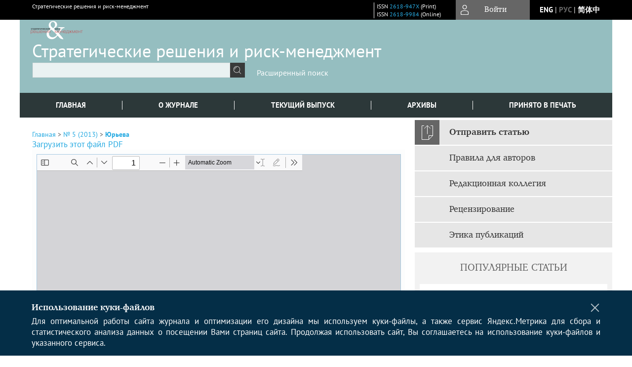

--- FILE ---
content_type: text/html; charset=utf-8
request_url: https://www.jsdrm.ru/jour/article/view/188/187
body_size: 16421
content:



        





<!DOCTYPE html PUBLIC "-//W3C//DTD XHTML 1.0 Transitional//EN"
    "http://www.w3.org/TR/xhtml1/DTD/xhtml1-transitional.dtd">
<html xmlns="http://www.w3.org/1999/xhtml" lang="ru"
     prefix="og: http://ogp.me/ns# article: http://ogp.me/ns/article# profile: http://ogp.me/ns/profile# fb: http://ogp.me/ns/fb#"    >
<head>
    <meta name="viewport" content="width=device-width, height=device-height, initial-scale=1.0, user-scalable=1, minimum-scale=1.0, maximum-scale=4.0">
    <meta http-equiv="Content-Type" content="text/html; charset=utf-8" />

    <title>КРИЗИСНЫЙ МЕНЕДЖМЕНТ И ПРОЕКТНЫЙ ПОДХОД | Юрьева | Стратегические решения и риск-менеджмент</title>
    <meta property="og:title" content="КРИЗИСНЫЙ МЕНЕДЖМЕНТ И ПРОЕКТНЫЙ ПОДХОД | Юрьева | Стратегические решения и риск-менеджмент" />
    <meta property="og:type" content="article" />
            <meta property="article:author" content="Т. В. Юрьева">
                                    <meta property="article:tag" content="кризис-менеджмент">
                    <meta property="article:tag" content="кризисный проектный менеджмент">
                    <meta property="article:tag" content="проектный менеджмент">
                <meta property="article:section" content="НАУКА">
    <meta name="description" content="КРИЗИСНЫЙ МЕНЕДЖМЕНТ И ПРОЕКТНЫЙ ПОДХОД" />
            <meta name="keywords" content="кризис-менеджмент; кризисный проектный менеджмент; проектный менеджмент" />
                <link rel="canonical" href="https://www.jsdrm.ru/jour/article/view/188/187" />
        <meta property="og:url" content="https://www.jsdrm.ru/jour/article/view/188/187">
        <meta property="article:modified_time" content="2014-11-01T17:07:56Z">
    <meta property="article:published_time" content="2014-10-25T23:32:45Z">

    <link rel="schema.DC" href="http://purl.org/dc/elements/1.1/" />

    <meta name="DC.Contributor.Sponsor" xml:lang="en" content=""/>
    <meta name="DC.Contributor.Sponsor" xml:lang="ru" content=""/>
    <meta name="DC.Creator.PersonalName" content="Юрьева Т.В."/>
    <meta name="DC.Date.created" scheme="ISO8601" content="2014-11-01"/>
    <meta name="DC.Date.dateSubmitted" scheme="ISO8601" content="2014-11-01"/>
    <meta name="DC.Date.issued" scheme="ISO8601" content="2014-10-25"/>
    <meta name="DC.Date.modified" scheme="ISO8601" content="2014-11-01"/>
    <meta name="DC.Description" xml:lang="en" content="The development of the new economy in terms of strategic changes may be accompanied by the appearance the unstable and crisis situations. These can be effectively controlled through the use of crisis management mechanism and project management methods. This approach allows developing and implementing of anti-crisis strategy, to obtain the necessary economic results in conditions of limited parameters (resources, time, etc.)."/>
    <meta name="DC.Description" xml:lang="ru" content=" Развитие новой экономики, происходящее в условиях стратегических изменений, может сопровождаться возникновением нестабильных или кризисных ситуаций. Для их решения рекомендуется использовать механизм кризис-менеджмента и методы проектного менеджмента, позволяющие разработать и успешно реализовать антикризисную стратегию, получить необходимые экономические результаты в условиях имеющихся ограничений (ресурсы, время и т. д.). "/>
    <meta name="DC.Format" scheme="IMT" content="application/pdf"/>
    <meta name="DC.Identifier" content="188"/>
    <meta name="DC.Identifier.pageNumber" content="74-78"/>
                        <meta name="DC.Identifier.URI" content="https://www.jsdrm.ru/jour/article/view/188"/>
    <meta name="DC.Language" scheme="ISO639-1" content="ru"/>
    <meta name="DC.Rights" content="  Авторы, публикующие в данном журнале, соглашаются со следующим:     Авторы сохраняют за собой авторские права на работу и предоставляют журналу право первой публикации работы на условиях лицензии   Creative Commons Attribution License  , которая позволяет другим распространять данную работу с обязательным сохранением ссылок на авторов оригинальной работы и оригинальную публикацию в этом журнале.    Авторы сохраняют право заключать отдельные контрактные договорённости, касающиеся не-эксклюзивного распространения версии работы в опубликованном здесь виде (например, размещение ее в институтском хранилище, публикацию в книге), со ссылкой на ее оригинальную публикацию в этом журнале.    Авторы имеют право размещать их работу в сети Интернет (например в институтском хранилище или персональном сайте) до и во время процесса рассмотрения ее данным журналом, так как это может привести к продуктивному обсуждению и большему количеству ссылок на данную работу (См.   The Effect of Open Access  ).   "/>
    <meta name="DC.Source" content="Стратегические решения и риск-менеджмент"/>
    <meta name="DC.Source.ISSN" content="2618-9984"/>
    <meta name="DC.Source.Issue" content="5"/>    <meta name="DC.Source.URI" content="https://www.jsdrm.ru/jour"/>
    <meta name="DC.Source.Volume" content="0"/>                        <meta name="DC.Subject" xml:lang="en" content="сrisis management"/>
                                <meta name="DC.Subject" xml:lang="en" content="crisis project management"/>
                                <meta name="DC.Subject" xml:lang="en" content="project management"/>
                                    <meta name="DC.Subject" xml:lang="ru" content="кризис-менеджмент"/>
                                <meta name="DC.Subject" xml:lang="ru" content="кризисный проектный менеджмент"/>
                                <meta name="DC.Subject" xml:lang="ru" content="проектный менеджмент"/>
                <meta name="DC.Title" content="КРИЗИСНЫЙ МЕНЕДЖМЕНТ И ПРОЕКТНЫЙ ПОДХОД"/>
            <meta name="DC.Title.Alternative" xml:lang="en" content="CRISIS MANAGEMENT AND PROJECT APPROACH"/>
            <meta name="DC.Type" content="Text.Serial.Journal"/>
    <meta name="DC.Type.articleType" content="НАУКА"/>
        <meta name="gs_meta_revision" content="1.1" />
    <meta name="citation_journal_title" content="Стратегические решения и риск-менеджмент"/>
    <meta name="citation_issn" content="2618-9984"/>
        <meta name="citation_author" content="Т. В. Юрьева"/>
        <meta name="citation_author_institution" content="ФГБОУ ВПО «Российская академия народного хозяйства и государственной службы при Президенте Российской Федерации»"/>
<meta name="citation_title" content="КРИЗИСНЫЙ МЕНЕДЖМЕНТ И ПРОЕКТНЫЙ ПОДХОД"/>

    <meta name="citation_date" content="2014/11/01"/>

    <meta name="citation_volume" content="0"/>
    <meta name="citation_issue" content="5"/>

    <meta name="citation_firstpage" content="74-78"/>
                        <meta name="citation_abstract_html_url" content="https://www.jsdrm.ru/jour/article/view/188"/>
    <meta name="citation_language" content="ru"/>
                        <meta name="citation_keywords" xml:lang="en" content="сrisis management"/>
                                <meta name="citation_keywords" xml:lang="en" content="crisis project management"/>
                                <meta name="citation_keywords" xml:lang="en" content="project management"/>
                                    <meta name="citation_keywords" xml:lang="ru" content="кризис-менеджмент"/>
                                <meta name="citation_keywords" xml:lang="ru" content="кризисный проектный менеджмент"/>
                                <meta name="citation_keywords" xml:lang="ru" content="проектный менеджмент"/>
                                    <meta name="citation_pdf_url" content="https://www.jsdrm.ru/jour/article/download/188/187"/>
                


    <meta http-equiv="X-UA-Compatible" content="IE=edge" />
                                <meta property="og:image" content="https://www.jsdrm.ru/public/journals/1/homeHeaderTitleImage_ru_RU.jpg"/>
                <meta name="yandex-verification" content="91fe82e6ffc22712" />
        <link rel="stylesheet" href="https://www.jsdrm.ru/lib/pkp/styles/pkp.css" type="text/css" />
    <link rel="stylesheet" href="https://www.jsdrm.ru/lib/pkp/styles/common.css" type="text/css" />
    <link rel="stylesheet" href="https://www.jsdrm.ru/assets/css/common.css" type="text/css" />
    <link rel="stylesheet" href="https://www.jsdrm.ru/assets/css/compiled.css" type="text/css" />
    <link rel="stylesheet" href="https://www.jsdrm.ru/assets/css/slick.css" type="text/css" />
    <link rel="stylesheet" href="https://www.jsdrm.ru/assets/css/slick-theme.css" type="text/css" />
    <link rel="stylesheet" href="https://www.jsdrm.ru/assets/css/select2.min.css" type="text/css" />
    <link rel="stylesheet" href="https://www.jsdrm.ru/assets/css/overall.css?v=20260115153526" type="text/css" />
    <link rel="stylesheet" href="https://www.jsdrm.ru/assets/css/template.css?v=20260115153526" type="text/css" />
    <link rel="stylesheet" href="https://www.jsdrm.ru/styles/branding.css" type="text/css" />

    <!-- Base Jquery -->
    <script type="text/javascript" src="https://www.jsdrm.ru/assets/js/jquery_legacy/jquery.min.js"></script>
    <script type="text/javascript" src="https://www.jsdrm.ru/assets/js/jquery_legacy/jquery-ui.min.js"></script>
    
    
    <!-- Default global locale keys for JavaScript -->
    
<script type="text/javascript">
    jQuery.pkp = jQuery.pkp || { };
    jQuery.pkp.locale = { };
            
                jQuery.pkp.locale.form_dataHasChanged = 'Данные этой формы были изменены. Все равно продолжить?';
    </script>
    <!-- Compiled scripts -->
            <script type="text/javascript" src="https://www.jsdrm.ru/assets/js/pkp.min.js?v=20260115153526"></script>
    
    <!-- Add javascript required for font sizer -->
    <script type="text/javascript">
        <!--
        $(function(){
            fontSize("#sizer", "body", 9, 16, 32, ""); // Initialize the font sizer
        });
        // -->
    </script>

    <!-- Form validation -->
    <script src="https://www.google.com/recaptcha/api.js" async defer></script>
    <script type="text/javascript" src="https://www.jsdrm.ru/lib/pkp/js/lib/jquery/plugins/validate/jquery.validate.js"></script>

    <script type="text/javascript" src="https://www.jsdrm.ru/resources/string_functions.js"></script>
    <script type="text/javascript">
        <!--
        // initialise plugins
        
        $(function(){
            jqueryValidatorI18n("https://www.jsdrm.ru", "ru_RU"); // include the appropriate validation localization
            
            $(".tagit").click(function() {
                $(this).find('input').focus();
            });
        });
        // -->
        
    </script>

        
	<link rel="alternate" type="application/atom+xml" title="Стратегические решения и риск-менеджмент (atom+xml)" href="https://www.jsdrm.ru/jour/gateway/plugin/WebFeedGatewayPlugin/atom" />
	<link rel="alternate" type="application/rdf+xml" title="Стратегические решения и риск-менеджмент (rdf+xml)" href="https://www.jsdrm.ru/jour/gateway/plugin/WebFeedGatewayPlugin/rss" />
	<link rel="alternate" type="application/rss+xml" title="Стратегические решения и риск-менеджмент (rss+xml)" href="https://www.jsdrm.ru/jour/gateway/plugin/WebFeedGatewayPlugin/rss2" />

            <script language="javascript" type="text/javascript" src="https://www.jsdrm.ru/plugins/generic/tinymce/tinymce/tinymce.min.js"></script>
            <script language="javascript" type="text/javascript">
                tinyMCE.init({
                    entity_encoding : "raw",
                    contextmenu: false,
                    menubar: "edit insert view format table tools",
                    plugins : "paste,fullscreen,lists,link,help,code,table,code,autolink,advlist,charmap,hr,searchreplace,wordcount,visualblocks,visualchars,textcolor,nonbreaking",
                    paste_data_images : false,
                    mode : "exact",
                    language : "ru",
                    elements : "email_body",
                    relative_urls : false,
                    remove_script_host : false,
                    indent: false,
                    browser_spellcheck: true,
                    paste_auto_cleanup_on_paste : true,
                    apply_source_formatting : false,
                    forced_root_block : "p",
                    theme : "silver",
                    branding: false,
                    statusbar: true,
                    toolbar: "bold italic underline bullist numlist subscript superscript nonbreaking| link unlink code fullscreen image| alignleft aligncenter alignright alignjustify",
                    theme_advanced_buttons1 : "cut,copy,paste,|,bold,italic,underline,bullist,numlist,sub,sup,|,link,unlink,help,code,fullscreen,image",
                    theme_advanced_buttons2 : "",
                    theme_advanced_buttons3 : ""
                });
            </script>
            
    <script type="text/javascript" src="https://www.jsdrm.ru/assets/js/relatedItems.js"></script>
    <script type="text/javascript" src="https://www.jsdrm.ru/assets/js/inlinePdf.js"></script>
    <script type="text/javascript" src="https://www.jsdrm.ru/assets/js/pdfobject.js"></script>


<!-- Standard Favicon -->
<link rel="icon" type="image/x-icon" href="/favicon.ico" />
 
<!-- For Opera Coast: -->
<link rel="icon" sizes="228x228" href="/favicon-coast.png" />
 
<!-- For Chrome for Android: -->
<link rel="icon" sizes="192x192" href="/touch-icon-192x192.png">
 
<!-- For Windows 8: -->
<meta name="msapplication-TileColor" content="#ef0303" />
<meta name="msapplication-TileImage" content="/mstile-144x144.png" />
<meta name="msapplication-config" content="/browserconfig.xml" />
 
<!-- For iPhone 6 Plus with @3× display: -->
<link rel="apple-touch-icon" sizes="180x180" href="/apple-touch-icon-180x180.png">
<link rel="apple-touch-icon-precomposed" sizes="180x180" href="/apple-touch-icon-180x180-precomposed.png">
 
<!-- For iPad with @2× display running iOS ≥ 7: -->
<link rel="apple-touch-icon" sizes="152x152" href="/apple-touch-icon-152x152.png">
<link rel="apple-touch-icon-precomposed" sizes="152x152" href="/apple-touch-icon-152x152-precomposed.png">
 
<!-- For iPad with @2× display running iOS ≤ 6: -->
<link rel="apple-touch-icon" sizes="144x144" href="/apple-touch-icon-144x144.png">
<link rel="apple-touch-icon-precomposed" sizes="144x144" href="/apple-touch-icon-144x144-precomposed.png">
 
<!-- For iPhone with @2× display running iOS ≥ 7: -->
<link rel="apple-touch-icon" sizes="120x120" href="/apple-touch-icon-120x120.png">
<link rel="apple-touch-icon-precomposed" sizes="120x120" href="/apple-touch-icon-120x120-precomposed.png">
 
<!-- For iPhone with @2× display running iOS ≤ 6: -->
<link rel="apple-touch-icon" sizes="114x114" href="/apple-touch-icon-114x114.png">
<link rel="apple-touch-icon-precomposed" sizes="114x114" href="/apple-touch-icon-114x114-precomposed.png">
 
<!-- For the iPad mini and the first- and second-generation iPad (@1× display) on iOS ≥ 7: -->
<link rel="apple-touch-icon" sizes="76x76" href="/apple-touch-icon-76x76.png">
<link rel="apple-touch-icon-precomposed" sizes="76x76" href="/apple-touch-icon-76x76-precomposed.png">
 
<!-- For the iPad mini and the first- and second-generation iPad (@1× display) on iOS ≤ 6: -->
<link rel="apple-touch-icon" sizes="72x72" href="/apple-touch-icon-72x72.png">
<link rel="apple-touch-icon-precomposed" sizes="72x72" href="/apple-touch-icon-72x72-precomposed.png">
 
<!-- For non-Retina iPhone, iPod Touch, and Android 2.1+ devices: -->
<link rel="apple-touch-icon" href="/apple-touch-icon.png"><!-- 57×57px -->
<link rel="apple-touch-icon-precomposed" href="/apple-touch-icon-precomposed.png"><!-- 57×57px -->
 
<!-- favicon png -->
<link rel="icon" type="image/png" href="/favicon-16x16.png" sizes="16x16">
<link rel="icon" type="image/png" href="/favicon-32x32.png" sizes="32x32">
<link rel="icon" type="image/png" href="/favicon-48x48.png" sizes="48x48">
<link rel="icon" type="image/png" href="/favicon-64x64.png" sizes="64x64">
<link rel="icon" type="image/png" href="/favicon-96x96.png" sizes="96x96">
<link rel="icon" type="image/png" href="/favicon-128x128.png" sizes="128x128">
<link rel="icon" type="image/png" href="/favicon-160x160.png" sizes="160x160">
<link rel="icon" type="image/png" href="/favicon-192x192.png" sizes="192x192">
<link rel="icon" type="image/png" href="/favicon-256x256.png" sizes="256x256">
    <link rel="alternate" hreflang="en" href="https://www.jsdrm.ru/jour/article/view/188/187?locale=en_US"/>
    <link rel="alternate" hreflang="ru" href="https://www.jsdrm.ru/jour/article/view/188/187?locale=ru_RU"/>
    <link rel="alternate" hreflang="zh" href="https://www.jsdrm.ru/jour/article/view/188/187?locale=zh_CN"/>
<link rel="alternate" hreflang="x-default" href="https://www.jsdrm.ru/jour/article/view/188/187"/>
</head>
<body>
<div id="container">
    
    <nav class="navbar">
        <div class="container">
            <div class="wrapper">

                <div class="title">
                                            Стратегические решения и риск-менеджмент<br/>
                        
                                    </div>

                                                                                                        
                <div class="issn">
                    <span id="issnp" data-id="2618-947X">ISSN <a href="https://portal.issn.org/resource/ISSN/2618-947X" target="_blank">2618-947X</a> (Print)</span><br/>                    <span id="issne" data-id="2618-9984">ISSN <a href="https://portal.issn.org/resource/ISSN/2618-9984" target="_blank">2618-9984</a> (Online)</span><br/>                                    </div>

                <a href="#" class="userBlock" onclick="$('#fullback').css('display', 'flex'); $('#sidebar-username').focus(); return false;">
                                            <span>Войти</span>
                                    </a>

                                    <div class="language">
                                                                                                             <a href='#'   class="toggler" data="https://www.jsdrm.ru/jour/user/setLocale/en_US?source=%2Fjour%2Farticle%2Fview%2F188%2F187" class="en" >eng</a>
                            |                                                                                                             <a href='#'  onclick="return false;" class="ru current" >рус</a>
                            |                                                                                                             <a href='#'   class="toggler" data="https://www.jsdrm.ru/jour/user/setLocale/zh_CN?source=%2Fjour%2Farticle%2Fview%2F188%2F187" class="zh" >简体中</a>
                                                                            <script>
                        $(document).ready(function(){
                            $(".language a.toggler").click(function(){
                                var url = $(this).attr('data');
                                var hash = encodeURI(window.location.hash);
                                location.href=(url+hash);
                                return false;
                            });
                        });
                        
                        </script>
                        <input id="currentLocale" value="ru_RU" type="hidden">
                    </div>
                    
            </div>
        </div>
            </nav>

    <div class="fullback" id="image-back">
        <div class="image-wrapper">
            <img src="" alt="Preview" class="preview"/>
            <a class="close-cross" href="#" onclick="$('#image-back').hide(); return false;"></a>
        </div>
    </div>

    <div class="fullback" id="fullback">
        <div class="modal userLogin">
        <a class="close-cross" href="#" onclick="$('#fullback').hide(); return false;"></a>
                    <h3 class="blockTitle">Войти</h3>
                                            <form method="post" action="https://www.jsdrm.ru/jour/login/signIn">
                    <table>
                        <tr>
                            <td class="label"><label for="sidebar-username">Логин</label></td>
                            <td><input type="text" id="sidebar-username" name="username" value="" size="12" maxlength="32" class="textField" /></td>
                        </tr>
                        <tr>
                            <td class="label"><label for="sidebar-password">Пароль</label></td>
                            <td><input type="password" id="sidebar-password" name="password" value="" size="12" maxlength="32" class="textField" autocomplete="on"/></td>
                        </tr>
                        <tr>
                            <td class="label"></td>
                            <td><input type="checkbox" id="remember" name="remember" value="1" /> <label class="sans" for="remember">Запомнить меня</label></td>
                        </tr>
                        
                        
                        <tr>
                            <td colspan="2">
                                <div class="links">
                                    <a href="https://www.jsdrm.ru/jour/user/register">Регистрация нового пользователя</a>
                                    <a href="https://www.jsdrm.ru/jour/login/lostPassword">Забыли Ваш пароль?</a>
                                </div>
                            </td>
                        <tr>
                            <td></td>
                            <td><input type="submit" value="Вход" class="button" /></td>
                        </tr>
                    </table>
                </form>
                            </div>
    </div>
    <div class="head">
        <div class="container hero">
                                                    <div class="logo">
                    <div class="container">
                        <img src="https://www.jsdrm.ru/public/journals/1/homeHeaderLogoImage_ru_RU.png" usemap="#logobar"/>
                    </div>
                </div>
                                    <div class="wrapper logoed">
                <a href="/" class="headerLink"><h2 class="jtitle">
                                            Стратегические решения и риск-менеджмент
                                    </h2></a>
                <form id="simpleSearchForm" class="headSearch" method="get" action="https://www.jsdrm.ru/jour/search/search">
                <table id="simpleSearchInput"><tr><td>
                                                                 <script type="text/javascript">
			
				$(function() {
		$('#simpleQueryAutocomplete').pkpHandler(
			'$.pkp.plugins.generic.lucene.LuceneAutocompleteHandler',
			{
				sourceUrl: "https://www.jsdrm.ru/jour/lucene/queryAutocomplete",
				searchForm: "simpleSearchForm"
			});
	});
</script>
<span id="simpleQueryAutocomplete">
	<input type="text" id="simpleQuery_input" name="simpleQuery" size="15" maxlength="255" value="" class="textField" />
	<input type="hidden" id="simpleQuery" name="simpleQuery_hidden" value="" />
	<script type="text/javascript">
				$('#simpleQuery_input').attr('name', 'simpleQuery_input');
		$('#simpleQuery').attr('name', 'simpleQuery');
	</script>
</span>
                                        <input type="hidden" name="searchField" value="query"/>
                    <input type="submit" value="" class="button" />
                </td></tr></table>
                </form>
                <div class="clear"></div>
                <a class="search" href="https://www.jsdrm.ru/jour/search/search">Расширенный поиск</a>
            </div>
                    </div>
    </div>

    <div class="mainMenu" id="navbarWrapper">
        <div class="mobile-view container">
            <ul><li><a href="https://www.jsdrm.ru/jour/index"><img src="/assets/img/home.svg" alt="Главная"></a></li>
                <li><a href="#" onclick="$('#mobile-menu, .journalInfo').toggle(); return false;"><img src="/assets/img/sandwich.svg" alt="Быстрая навигация"></a></li>
                <li id="archives"><a href="https://www.jsdrm.ru/jour/issue/archive">Архивы</a></li>
            </ul>
        </div>
        <div class="container" id="float-menu">
            <div id="mobile-menu">
                <div id="navbar">
    <ul class="menu">
        <li id="home"><a href="/">Главная</a></li>
        <li id="about"><a href="https://www.jsdrm.ru/jour/about">О журнале</a></li>

                        
                    <li id="current"><a href="https://www.jsdrm.ru/jour/issue/current">Текущий выпуск</a></li>
            <li id="archives"><a href="https://www.jsdrm.ru/jour/issue/archive">Архивы</a></li>
        
                
        

                                    <li class="navItem" id="navItem-0"><a href="https://www.jsdrm.ru/jour/issue/view/60">Принято в печать</a></li>
                        </ul>
</div>
                
<div class="menu" id="sidebarMenu">
  <ul>
    <li id="sidebar_submit"><a class="submitArticle" href="https://www.jsdrm.ru/jour/author/submit/1">Отправить статью</a></li>    <li id="sidebar_author"><a href="https://www.jsdrm.ru/jour/about/submissions#authorGuidelines">Правила для авторов</a></li>
    <li id="sidebar_editorialc"><a href="https://www.jsdrm.ru/jour/pages/view/EditorialC">Редакционная коллегия</a></li>
    <li id="sidebar_editorials" style="display:none"><a href="https://www.jsdrm.ru/jour/pages/view/EditorialS">Редакционный совет</a></li>
    <li id="sidebar_policy"><a href="https://www.jsdrm.ru/jour/about/editorialPolicies#custom-0">Рецензирование</a></li>
    <li id="sidebar_ethics"><a href="https://www.jsdrm.ru/jour/about/editorialPolicies#custom-1">Этика публикаций</a></li>
  </ul>
</div>
            </div>
        </div>
    </div>


    <div id="body" class="body">
        <div class="container flex">
            <div id="main" class="main">

            

                                                <div id="breadcrumb">
                        <a href="https://www.jsdrm.ru/jour/index" target="_parent">Главная</a> &gt;
                        <a href="https://www.jsdrm.ru/jour/issue/view/6" target="_parent">№ 5 (2013)</a> &gt;                        <a href="https://www.jsdrm.ru/jour/article/view/188/187" class="current" target="_parent">Юрьева</a>
                    </div>
                
            
                        
            <div id="content">
        
    
    

    


            
<div id="pdfDownloadLinkContainer">
    <a class="action pdf" id="pdfDownloadLink" target="_parent" href="https://www.jsdrm.ru/jour/article/download/188/187">Загрузить этот файл PDF</a>
</div>




<div style="clear: both;"></div>
<div id="viewer-wrapper" class="ui-widget-content" style="height:600px;padding:0.5em">
<a class="action ru_RU" style="position:fixed;bottom:3px;right:1%;z-index:9999999;display:none;" href="#" id="nofullscreen">Выйти из полноэкранного режима</a>

<script type="text/javascript">
var isOpera = !!window.opera || navigator.userAgent.indexOf(' OPR/') >= 0;
</script>

<iframe id="viewer" class="ui-widget-content" frameborder="no" src="/assets/js/viewer/web/viewer.html?file=https://www.jsdrm.ru/jour/article/viewFile/188/187" width="100%" height="100%" allowfullscreen webkitallowfullscreen></iframe>
</div>
<a class="action ru_RU" style="float:right;" href="#" id="fullscreen">Полноэкранный режим</a>
<script type="text/javascript">    


       $(function() {
        $( "#viewer-wrapper" ).resizable({
          });
        });

        $('#fullscreen').click(function(){
          $('#viewer-wrapper').css('position','fixed');
          $('#viewer-wrapper').css('width','100%')
          $('#viewer-wrapper').css('height','100%');
          $('#viewer-wrapper').css('top','0');
          $('#viewer-wrapper').css('left','0');
          $('#viewer-wrapper').css('z-index','999999');
          $('#viewer-wrapper').css('padding','0 1% 0 1%');
           $('#viewer-wrapper').css('background','rgba(66,66,66,0.8)');

          $('body').css('overflow','hidden');

          $('#nofullscreen').show();
          return false;
        });

        $('#nofullscreen').click(function(){
          $('#viewer-wrapper').attr('style','');
          $('#nofullscreen').hide();
          $('body').css('overflow','auto');
          return false;
        });

        $(document).keyup(function(e) {
           if (e.keyCode == 27) {
             $('#viewer-wrapper').attr('style','');
             $('#nofullscreen').hide();
             $('body').css('overflow','auto');
             return false;
           }
        });

</script>
<div style="clear: both;"></div>    
    
<div class="reference">

      <h4 class="tocSectionTitle">Для цитирования:</h4><hr/>
            
        
    <p id="citRus">
                                        Юрьева&nbsp;Т.В.
                                                  КРИЗИСНЫЙ МЕНЕДЖМЕНТ И ПРОЕКТНЫЙ ПОДХОД.    <i>Стратегические решения и риск-менеджмент</i>.        2013;(5):74-78.                                                  <a href="https://doi.org/10.17747/2078-8886-2013-5-74-78" target="_blank">https://doi.org/10.17747/2078-8886-2013-5-74-78</a>                          
    </p>

  
      <h4 class="tocSectionTitle">For citation:</h4><hr/>
    <p id="citEng">                  Yurieva&nbsp;Т.V.
                                  CRISIS MANAGEMENT AND PROJECT APPROACH.    <i>Strategic decisions and risk management</i>.        2013;(5):74-78.    
                                                                                (In Russ.)
                                
                                      <a href="https://doi.org/10.17747/2078-8886-2013-5-74-78" target="_blank">https://doi.org/10.17747/2078-8886-2013-5-74-78</a>                  
  </p>
  
</div> 
<div class="fullback" id="qr-back" >
  <div class="image-wrapper">
    <div id="qrcode"></div>
    <a class="close-cross" href="#" onclick="$('#qr-back').hide(); return false;"></a>
  </div>
</div>


<script type="text/javascript">

function switchTab(tab){
    $("#tabs li a").each(function(){
      if (tab==$(this).attr("atitle")){
        jQuery("#tab-holder .tab-wrap").hide();
        jQuery("#tabs li").attr("id","");
        jQuery("#tabs a[atitle='"+tab+"']").parent().attr("id","current");
        jQuery('#' + tab).fadeIn();
      }
    })
    
}

jQuery(document).ready(function(){

  jQuery("#tab-holder .tab-wrap").hide(); // Скрываем содержание
  jQuery("#tabs li:first").attr("id","current"); // Активируем первую закладку
  jQuery("#tab-holder div:first").fadeIn(); // Выводим содержание
    
  jQuery('#tabs a').click(function(e) {
    e.preventDefault();
    switchTab(jQuery(this).attr('atitle'));
  });
  if($("#articleCitations div p").length>0){
    parseCitaions('#articleCitations div p');
  }
  if ($('.fullHTML').length>0){
    HTMLhiglight=Autolinker.link( $('.fullHTML').html(), 
    {
        'stripPrefix':false, 'phone': false,
        replaceFn: function( autolinker, match ){
          if (match && match.getMatchedText().length<5) return false;
          return;
        }
    });
    $('.fullHTML').html(HTMLhiglight);
  }

  if(window.location.hash){
      var hash = window.location.hash;
      if($(hash).length){
          switchTab(hash.substring(1));
          window.scrollTo(0, 0);
          setTimeout(function() {
              $(window).scrollTop($(hash).offset().top);
          }, 1);
          return false;
      }
  }
});

        </script>

  <div class="views">
    
                                  Просмотров PDF (Rus): 2372<br/>
                    </div>
  <br/><a target="_blank" href="https://www.jsdrm.ru/jour/article/jats/188">JATS XML</a>






<script type="text/javascript">


function createCitedBy(){
  var url = "https://www.jsdrm.ru/jour/article/citedBy/188";
  $.get(url, function(data){
      if (!data || !data.length) return;
      var html = '<div class="citedby">';
      html+= '<h2>Cited By</h2>';
      for (var i=0; i<data.length; i+=1){
          html+= '<div class="cite">';
          html+= '<p><span class="value title"><a target="_blank" rel="nofollow" href="'+data[i]["link"]+'"">'+data[i]["title"]+'</a></span></p>';
          html+= '<p><span class="value authors">'+data[i]["authors"]+'</span></p>';
          html+= '<span class="value journal">';
          if (data[i]["journal"]) html += data[i]["journal"]+', ';
          if (data[i]["year"]) html += data[i]["year"]+'; ';
          if (data[i]["volume"]) html += data[i]["volume"];
          if (data[i]["issue"]) html += '('+data[i]["issue"]+')';
          if (data[i]["first_page"]) html += ":"+data[i]["first_page"];
          html+= "</span></p>";
          html+= '<p><span class="value doi">DOI: <a target="_blank" rel="nofollow" href="'+data[i]["link"]+'"">'+data[i]["doi"]+'</a></span></p>';
          html+= '</div>';

          
      }
      html += '</div>';
      $("#tab6").html(html);
      $("#tab-button6 a").text("Cited By ("+data.length+")");
      $("#tab-button6").show();
  });
}

function createScopusCitations(){
  var url = "https://www.jsdrm.ru/jour/article/scopusCitations/188";
  $.get(url, function(data){
    if (!data || !data.length) return;
    var html = '<div class="citedby">';
    html+= '<h2>Scopus Cited</h2>';
    for (var i=0; i<data.length; i+=1){
        html+= '<div class="cite">';
        html+= '<p><span class="value title"><a target="_blank" rel="nofollow" href="'+data[i]["link"]+'"">'+data[i]["title"]+'</a></span></p>';
        html+= '<p><span class="value authors">'+data[i]["authors"]+'</span></p>';
        html+= '<span class="value journal">';
        if (data[i]["journal"]) html += data[i]["journal"]+', ';
        if (data[i]["year"]) html += data[i]["year"]+'; ';
        if (data[i]["issue"]) html += data[i]["issue"];
        if (data[i]["volume"]) html += data[i]["volume"];
        if (data[i]["first_page"]) html += ":"+data[i]["first_page"];
        html+= ";</span></p>";
        html+= '<p><span class="value doi">DOI: <a target="_blank" rel="nofollow" href="'+data[i]["link"]+'"">'+data[i]["doi"]+'</a></span></p>';
        html+= '</div>';

        
    }
    html += '</div>';
    $("#tab8").html(html);
    $("#tab-button8 a").text("Scopus Cited ("+data.length+")");
    $("#tab-button8").show();
  });
}

function createMetricChart(){
  var url = "https://www.jsdrm.ru/jour/article/metrics/188";
  
  
  $.get(url, function(data){
    console.log(1);
    var ctx = document.getElementById('metricChart');
    console.log(2);
    if (!data || !data['months'].length) return;
    var chart_data = {
      labels: data['months'],
      datasets: [{
        label: 'Статистика',
        data: data['counts'],
        fill: false,
        borderColor: '#ffb400',
        tension: 0.1
      }]
    };
    
    new Chart(ctx, {
      type: "line",
      data: chart_data
    });
  });
}


$(document).ready(function(){
  var doi = $("meta[name='DC.Identifier.DOI']").attr("content");
  if (!doi || doi=="undefined") {$("a.block-link").remove()}
  if ($(".fullHTML").length) createCitationLinks();
  createCitedBy();
  createScopusCitations();
  /*createMetricChart();*/
  $('#qrcode-thumb').qrcode({width:25, height:25, text:window.location.href} );
  $('#qrcode').qrcode({width:150, height:150, background: "#f2f2f2", text:window.location.href} );
});

</script>

<script src="/assets/js/author_highlight.js?v=24424"></script>
<script src="/assets/js/translit.js"></script>
<script src="/assets/js/qrcode.js"></script>
<script src="/assets/js/jquery.qrcode.js"></script>





    <br /><br />
    <div id="pageFooter6">ISSN 2618-947X (Print)<br/>ISSN 2618-9984 (Online)<br/></div>
<!-- Google tag (gtag.js) -->
<script async src="https://www.googletagmanager.com/gtag/js?id=UA-27010615-6"></script>
<script>

  window.dataLayer = window.dataLayer || [];
  function gtag(){dataLayer.push(arguments);}
  gtag('js', new Date());

  gtag('config', 'UA-27010615-6');

</script>

<!-- /Google Analytics -->

<!-- Yandex.Metrika counter -->
<script type="text/javascript">

(function(m,e,t,r,i,k,a){m[i]=m[i]||function(){(m[i].a=m[i].a||[]).push(arguments)};
    m[i].l=1*new Date();
    for (var j = 0; j < document.scripts.length; j++) {if (document.scripts[j].src === r) { return; }}
    k=e.createElement(t),a=e.getElementsByTagName(t)[0],k.async=1,k.src=r,a.parentNode.insertBefore(k,a)})
    (window, document, "script", "https://mc.yandex.ru/metrika/tag.js", "ym");
try {


ym(53925844, "init", {clickmap:true,trackLinks:true,accurateTrackBounce:true,webvisor:true});


ym(28190766, "init", {clickmap:true,trackLinks:true,accurateTrackBounce:true,webvisor:true});
ym(42558364, "init", {enableAll: true});
} catch(e) { }

</script>
<!-- /Yandex.Metrika counter -->
</div>
</div>

  <div id="sidebar" class="sidebar">
    
<div class="menu" id="sidebarMenu">
  <ul>
    <li id="sidebar_submit"><a class="submitArticle" href="https://www.jsdrm.ru/jour/author/submit/1">Отправить статью</a></li>    <li id="sidebar_author"><a href="https://www.jsdrm.ru/jour/about/submissions#authorGuidelines">Правила для авторов</a></li>
    <li id="sidebar_editorialc"><a href="https://www.jsdrm.ru/jour/pages/view/EditorialC">Редакционная коллегия</a></li>
    <li id="sidebar_editorials" style="display:none"><a href="https://www.jsdrm.ru/jour/pages/view/EditorialS">Редакционный совет</a></li>
    <li id="sidebar_policy"><a href="https://www.jsdrm.ru/jour/about/editorialPolicies#custom-0">Рецензирование</a></li>
    <li id="sidebar_ethics"><a href="https://www.jsdrm.ru/jour/about/editorialPolicies#custom-1">Этика публикаций</a></li>
  </ul>
</div>
    

      
    <div class="block popular">
        <span class="blockTitle">Популярные статьи</span>

                <div class="inner" id="sidebar-popular" >
                            <div class="pop">
                                                            
                    <div class="title"><a href="https://www.jsdrm.ru/jour/article/view/787">
                        ТЕХНОЛОГИИ ВИРТУАЛЬНОЙ И ДОПОЛНЕННОЙ РЕАЛЬНОСТИ: ВОЗМОЖНОСТИ И ПРЕПЯТСТВИЯ ПРИМЕНЕНИЯ
                    </a></div>
                    <span class="issue">№ 3 (2018)</span>
                </div>
                    <div class="separator"></div>
                            <div class="pop">
                                                            
                    <div class="title"><a href="https://www.jsdrm.ru/jour/article/view/796">
                        СТРАТЕГИЯ ВЫХОДА НА МЕЖДУНАРОДНЫЕ РЫНКИ:  АНАЛИЗ НЕМЕЦКИХ  И РОССИЙСКИХ КОМПАНИЙ
                    </a></div>
                    <span class="issue">№ 4 (2018)</span>
                </div>
                    <div class="separator"></div>
                            <div class="pop">
                                                            
                    <div class="title"><a href="https://www.jsdrm.ru/jour/article/view/772">
                        Технологии индустрии 4.0: Влияние на повышение производительности промышленных компаний
                    </a></div>
                    <span class="issue">№ 2 (2018)</span>
                </div>
                    <div class="separator"></div>
                            <div class="pop">
                                                            
                    <div class="title"><a href="https://www.jsdrm.ru/jour/article/view/411">
                        МОНИТОРИНГ ФИНАНСОВОГО СОСТОЯНИЯ И ПЛАТЕЖЕСПОСОБНОСТИ КАК ВАЖНЕЙШИЙ ИНСТРУМЕНТ ДИАГНОСТИКИ ДЕЯТЕЛЬНОСТИ ПРЕДПРИЯТИЙ ЖКХ
                    </a></div>
                    <span class="issue">№ 3 (2010)</span>
                </div>
                    <div class="separator"></div>
                            <div class="pop">
                                                            
                    <div class="title"><a href="https://www.jsdrm.ru/jour/article/view/365">
                        АНТИКРИЗИСНОЕ УПРАВЛЕНИЕ ФИНАНСОВЫМИ РЕСУРСАМИ ПРЕДПРИЯТИЯ
                    </a></div>
                    <span class="issue">№ 6 (2014)</span>
                </div>
                    <div class="separator"></div>
                            <div class="pop">
                                                            
                    <div class="title"><a href="https://www.jsdrm.ru/jour/article/view/459">
                        ТРАНСФОРМАЦИЯ БИЗНЕС-МОДЕЛЕЙ ЭЛЕКТРОННОГО БИЗНЕСА В УСЛОВИЯХ НЕСТАБИЛЬНОЙ ВНЕШНЕЙ СРЕДЫ
                    </a></div>
                    <span class="issue">№ 2 (2015)</span>
                </div>
                    <div class="separator"></div>
                    </div>
            </div>
<div class="block flex" id="sidebarCrossref">
            <a href="https://www.jsdrm.ru/jour/about/editorialPolicies#openAccessPolicy"  title="Политика свободного доступа" target="_blank" rel="nofollow" class="flexNormal" id="crOA">
            <img src="/assets/img/OAlogo.svg">
        </a>
                            <a class="flexNormal" title="Статьи журнала в Crossref" target="_blank" rel="nofollow" href="http://search.crossref.org/?q=2618-947X" id="crCR">
                        <img src="/assets/img/bage_crossref.svg">
            </a>
        <a class="flexNormal" href="https://www.jsdrm.ru/jour/about/editorialPolicies" target="_blank" rel="nofollow"  id="crAP"><img src="/assets/img/icon_antiplagiat.svg"></a>
            <div class="noadv">
            <a href="https://www.jsdrm.ru/jour/about/editorialPolicies">* не является рекламой</a>
        </div>
    </div>


    <div class="block banners">
            <span class="blockTitle">Индексация журнала</span>
                <a href="https://www.base-search.net/Search/Results?lookfor=https%3A%2F%2Fwww.jsdrm.ru%2F&l=en&refid=dcsuggesten" target="_blank" rel="nofollow" order="1"><img src="//cdn.elpub.ru/assets/img/banners/base_main.jpg"></a>
            <a href="http://explore.bl.uk/primo_library/libweb/action/display.do?tabs=moreTab&ct=display&fn=search&doc=BLLSFX4100000005250034&indx=1&recIds=BLLSFX4100000005250034&recIdxs=0&elementId=0&renderMode=poppedOut&displayMode=full&frbrVersion=&frbg=&&vl(488279563UI0)=any&dscnt=0&scp.scps=scope%3A%28BLCONTENT%29&tb=t&vid=BLVU1&mode=Basic&srt=rank&tab=local_tab&dum=true&vl(freeText0)=2618-947X&dstmp=1537969892652" target="_blank" rel="nofollow" order="2"><img src="//cdn.elpub.ru/assets/img/banners/britLibrary.jpg"></a>
            <a href="https://cyberleninka.ru/journal/n/strategicheskie-resheniya-i-risk-menedzhment" target="_blank" rel="nofollow" order="3"><img src="//cdn.elpub.ru/assets/img/banners/cyberleninka120x33.jpg"></a>
            <a href="https://doaj.org/toc/2618-9984" target="_blank" rel="nofollow" order="4"><img src="//cdn.elpub.ru/assets/img/banners/dseal.jpg"></a>
            <a href="http://eds.a.ebscohost.com/eds/detail/detail?vid=1&sid=860d9b3a-27d5-4feb-bdfe-343780445be7%40sessionmgr4006&bdata=Jmxhbmc9cnUmc2l0ZT1lZHMtbGl2ZQ%3d%3d#AN=edp18711582&db=edspub" target="_blank" rel="nofollow" order="5"><img src="//cdn.elpub.ru/assets/img/banners/ebsco_discovery.jpg"></a>
            <a href="https://elibrary.ru/title_about.asp?id=66734" target="_blank" rel="nofollow" order="6"><img src="//cdn.elpub.ru/assets/img/banners/elibrary.jpg"></a>
            <a href="https://scholar.google.ru/scholar?hl=ru&as_sdt=0%2C5&q=2618-947X&btnG=" target="_blank" rel="nofollow" order="7"><img src="//cdn.elpub.ru/assets/img/banners/googlescholar.jpg"></a>
            <a href="https://copac.jisc.ac.uk/search?keyword=2618-947X&rn=1" target="_blank" rel="nofollow" order="8"><img src="//cdn.elpub.ru/assets/img/banners/jisc_copac.jpg"></a>
            <a href="http://library.mit.edu/F/E9XD2VR5BVHC88RYIV4MRSDP3KDHAFT7DFNC3M1BH2A4467B7U-02136?func=find-e&find_scan_code=FIND_WRD&request=2618-947X&Search=+Search+" target="_blank" rel="nofollow" order="9"><img src="//cdn.elpub.ru/assets/img/banners/MIT.jpg"></a>
            <a href="http://www.openarchives.org/" target="_blank" rel="nofollow" order="10"><img src="//cdn.elpub.ru/assets/img/banners/OpenArchive.png"></a>
            <a href="http://solo.bodleian.ox.ac.uk/primo-explore/fulldisplay?docid=oxfaleph021271692&context=L&vid=SOLO&lang=en_US&search_scope=LSCOP_ALL&adaptor=Local%20Search%20Engine&tab=local&query=any,contains,2618-947X&sortby=rank&offset=0" target="_blank" rel="nofollow" order="11"><img src="//cdn.elpub.ru/assets/img/banners/oxfordlib.jpg"></a>
            <a href="https://search.rsl.ru/ru/search#q=2618-947X" target="_blank" rel="nofollow" order="12"><img src="//cdn.elpub.ru/assets/img/banners/rgb140.jpg"></a>
            <a href="https://elibrary.ru/title_profile.asp?id=66734" target="_blank" rel="nofollow" order="13"><img src="//cdn.elpub.ru/assets/img/banners/rinc140.jpg"></a>
            <a href="http://catalog.viniti.ru/srch_result.aspx?IRL=FETCH+QUERY%3d2462044+OBJ%3d016y6p66+STYLE%3dFull1&TYP=FULL1" target="_blank" rel="nofollow" order="14"><img src="//cdn.elpub.ru/assets/img/banners/viniti_t.jpg"></a>
            <a href="http://www.worldcat.org/title/strategieskie-reeni-i-risk-menedment/oclc/7812644594&referer=brief_results" target="_blank" rel="nofollow" order="15"><img src="//cdn.elpub.ru/assets/img/banners/worldcat.jpg"></a>
            <a href="https://econpapers.repec.org/article/abwjournl/" target="_blank" rel="nofollow" order="16"><img src="//cdn.elpub.ru/assets/img/banners/econpapers.jpg"></a>
            <a href="https://econpapers.repec.org/article/abwjournl/" target="_blank" rel="nofollow" order="17"><img src="//cdn.elpub.ru/assets/img/banners/repec_jam_2681.jpg"></a>
            <a href="http://ulrichsweb.serialssolutions.com/title/1560887699615/832583" target="_blank" rel="nofollow" order="18"><img src="//cdn.elpub.ru/assets/img/banners/ulrich_t.jpg"></a>
            <a href="http://hinari.summon.serialssolutions.com/#!/search?ho=f&l=en&q=2618-947X" target="_blank" rel="nofollow" order="19"><img src="//cdn.elpub.ru/assets/img/banners/R4L_120x33.png"></a>
            <a href="https://www.lens.org/lens/scholar/search/results?q=source.issn:2618947x&toYear=2019&fromYear=1950&dateFilterField=year_published&filterMap=%7B%7D&preview=true" target="_blank" rel="nofollow" order="20"><img src="//cdn.elpub.ru/assets/img/banners/lens_120x33.png"></a>
            <a href="https://explore.openaire.eu/search/advanced/publications?q=%222618-947X%22&op=and" target="_blank" rel="nofollow" order="21"><img src="//cdn.elpub.ru/assets/img/banners/OpenAIRE.jpg"></a>
            <a href="https://app.dimensions.ai/discover/publication?search_mode=content&search_text=2618-947X&search_type=kws&search_field=full_search" target="_blank" rel="nofollow" order="22"><img src="//cdn.elpub.ru/assets/img/banners/Dimensions-395.png"></a>
            <a href="http://www.jurn.org/#gsc.tab=0&gsc.q=2618-947X&gsc.sort=" target="_blank" rel="nofollow" order="23"><img src="//cdn.elpub.ru/assets/img/banners/jurn120x33.jpg"></a>
            <a href="https://miar.ub.edu/issn/2618-947X" target="_blank" rel="nofollow" order="24"><img src="//cdn.elpub.ru/assets/img/banners/miar120x33.jpg"></a>
            <a href="https://www.scilit.net/journal/1923389" target="_blank" rel="nofollow" order="25"><img src="//cdn.elpub.ru/assets/img/banners/Scilit_120x33.png"></a>
            <a href="https://xueshu.baidu.com/s?wd=2618-947X&tn=SE_baiduxueshu_c1gjeupa&cl=3&ie=utf-8&bs=1609-1442&f=8&rsv_bp=1&rsv_sug2=1&sc_f_para=sc_tasktype%3D%7BfirstSimpleSearch%7D&rsv_spt=3&rsv_n=2" target="_blank" rel="nofollow" order="26"><img src="//cdn.elpub.ru/assets/img/banners/xueshu120x33.jpg"></a>
            <a href="https://www.mendeley.com/search/?page=1&query=2618-947X&sortBy=relevance" target="_blank" rel="nofollow" order="27"><img src="//cdn.elpub.ru/assets/img/banners/Mendeley.jpg"></a>
            <a href="https://unpaywall.org/" target="_blank" rel="nofollow" order="28"><img src="//cdn.elpub.ru/assets/img/banners/unpaywall120x33.jpg"></a>
            <a href="https://enscholar.cnki.net/journal/index/e14affb1-5ac6-4f38-b4d3-7a8c23260cd1" target="_blank" rel="nofollow" order="29"><img src="//cdn.elpub.ru/assets/img/banners/cnki.png"></a>
            <a href="https://openalex.org/sources/V4210204253" target="_blank" rel="nofollow" order="30"><img src="//cdn.elpub.ru/assets/img/banners/openalex_120x33.jpg"></a>
            <a href="https://www.wikidata.org/wiki/Q73908414" target="_blank" rel="nofollow" order="31"><img src="//cdn.elpub.ru/assets/img/banners/wikidatawiki_120x33.jpg"></a>
            <a href="https://na.neicon.ru/" target="_blank" rel="nofollow" order="32"><img src="//cdn.elpub.ru/assets/img/banners/neuroass120x33.jpg"></a>
            <a href="https://scholar.archive.org/search?q=%222618-947X%22" target="_blank" rel="nofollow" order="33"><img src="//cdn.elpub.ru/assets/img/banners/internetArchive.jpg"></a>
            <a href="https://keepers.issn.org/" target="_blank" rel="nofollow" order="34"><img src="//cdn.elpub.ru/assets/img/banners/Keepers_120x33.jpg"></a>
            <a href="https://journalrank.rcsi.science/ru/record-sources/details/30316" target="_blank" rel="nofollow" order="35"><img src="//cdn.elpub.ru/assets/img/banners/belyi_spisok_banner120x33.png"></a>
                <div class="noadv">
            <a href="https://www.jsdrm.ru/jour/about/editorialPolicies">* не является рекламой</a>
        </div>
        </div>

                    <div class="block chief">
            <p class="blockTitle" id="pblkChief">Главный редактор</p>
                        <a href="" target="_blank" style="line-height:0; display:block; margin-bottom: 20px">
                <img src="https://www.jsdrm.ru/public/journals/1/mobileEditorPhoto_ru_RU.jpg" />
            </a>
                                        Трачук А.В.
                    </div>
        

<div class="block" id="sidebarRTArticleTools">

    <span class="blockTitle">Инструменты статьи</span>
                                <div class="articleToolItem">
            <img src="https://www.jsdrm.ru/plugins/blocks/readingTools/icons/findingReferences.png" class="articleToolIcon" /> <a href="javascript:openRTWindow('https://www.jsdrm.ru/jour/rt/findingReferences/188/187');">Поиск ссылок</a>
        </div>
                    <div class="articleToolItem">
            <img src="https://www.jsdrm.ru/plugins/blocks/readingTools/icons/emailArticle.png" class="articleToolIcon" />
            Послать статью по эл. почте <span style="font-size: 0.8em">(Необходимо имя пользователя (логин))</span>        </div>
                <div class="articleToolItem">
            <img src="https://www.jsdrm.ru/plugins/blocks/readingTools/icons/emailArticle.png" class="articleToolIcon" />
            Связаться с автором <span style="font-size: 0.8em">(Необходимо имя пользователя (логин))</span>        </div>
        </div>
<div class="block" id="sidebarRTAuthorBios">
    <span class="blockTitle">
                    Об авторе
            </span>
        <div id="authorBio">
    <p>
        <em>Т. В. Юрьева</em><br />
                        ФГБОУ ВПО «Российская академия народного хозяйства и государственной службы при Президенте Российской Федерации»        <br/>Россия    </p>

    <p><p>доктор экон. наук, профессор, заведующая кафедрой управления проектами и программами Международного института государственной службы и управления</p><p>Автор 8 монографий, 9 учебных пособий и более 90 научных статей по проблемам управления проектами и программами в условиях изменений, государственно-частного партнерства, в том числе изданных за рубежом на английском языке.</p></p>
    </div>
    
    </div>
<div class="block" id="sidebarKeywordCloud">
    <span class="blockTitle">Облако тегов</span>
        
    <a href='https://www.jsdrm.ru/jour/search?subject="Индустрия 4.0"'><span style="font-size: 111%;">Индустрия 4.0</span></a>
        
    <a href='https://www.jsdrm.ru/jour/search?subject="антикризисное управление"'><span style="font-size: 147%;">антикризисное управление</span></a>
        
    <a href='https://www.jsdrm.ru/jour/search?subject="арбитражный управляющий"'><span style="font-size: 111%;">арбитражный управляющий</span></a>
        
    <a href='https://www.jsdrm.ru/jour/search?subject="банкротство"'><span style="font-size: 147%;">банкротство</span></a>
        
    <a href='https://www.jsdrm.ru/jour/search?subject="бизнес-модель"'><span style="font-size: 111%;">бизнес-модель</span></a>
        
    <a href='https://www.jsdrm.ru/jour/search?subject="инновации"'><span style="font-size: 171%;">инновации</span></a>
        
    <a href='https://www.jsdrm.ru/jour/search?subject="конкурентоспособность"'><span style="font-size: 127%;">конкурентоспособность</span></a>
        
    <a href='https://www.jsdrm.ru/jour/search?subject="кризис"'><span style="font-size: 131%;">кризис</span></a>
        
    <a href='https://www.jsdrm.ru/jour/search?subject="промышленность"'><span style="font-size: 115%;">промышленность</span></a>
        
    <a href='https://www.jsdrm.ru/jour/search?subject="риск"'><span style="font-size: 143%;">риск</span></a>
        
    <a href='https://www.jsdrm.ru/jour/search?subject="риск-менеджмент"'><span style="font-size: 111%;">риск-менеджмент</span></a>
        
    <a href='https://www.jsdrm.ru/jour/search?subject="стратегия"'><span style="font-size: 119%;">стратегия</span></a>
        
    <a href='https://www.jsdrm.ru/jour/search?subject="устойчивое развитие"'><span style="font-size: 131%;">устойчивое развитие</span></a>
        
    <a href='https://www.jsdrm.ru/jour/search?subject="цифровая трансформация"'><span style="font-size: 135%;">цифровая трансформация</span></a>
        
    <a href='https://www.jsdrm.ru/jour/search?subject="цифровая экономика"'><span style="font-size: 119%;">цифровая экономика</span></a>
        
    <a href='https://www.jsdrm.ru/jour/search?subject="цифровизация"'><span style="font-size: 135%;">цифровизация</span></a>
        
    <a href='https://www.jsdrm.ru/jour/search?subject="цифровые платформы"'><span style="font-size: 107%;">цифровые платформы</span></a>
        
    <a href='https://www.jsdrm.ru/jour/search?subject="цифровые технологии"'><span style="font-size: 111%;">цифровые технологии</span></a>
        
    <a href='https://www.jsdrm.ru/jour/search?subject="четвертая промышленная революция"'><span style="font-size: 115%;">четвертая промышленная революция</span></a>
        
    <a href='https://www.jsdrm.ru/jour/search?subject="электроэнергетика"'><span style="font-size: 119%;">электроэнергетика</span></a>
        
    <a href='https://www.jsdrm.ru/jour/search?subject="эффективность"'><span style="font-size: 111%;">эффективность</span></a>
    </div> <div class="block" id="notification">
    <span class="blockTitle">Уведомления</span>
    <ul>
                    <li><a href="https://www.jsdrm.ru/jour/notification">Посмотреть</a></li>
            <li><a href="https://www.jsdrm.ru/jour/notification/subscribeMailList">Подписаться</a></li>
            </ul>
</div>
<div class="block custom">
    <div class="editor-in-chief">
<script type="text/javascript">// <![CDATA[
if (locale_selected == "ru_RU")
{
document.write("<p style='text-align:center;margin: 5px 0px;'><a href='#'><img src='/styles/foto.png'></a><br><span class='blockTitle' style='text-align:center'>Главный редактор</span><a href='https://ecr.elpub.ru/index.php/jour/pages/view/editor'>А.В. Трачук</a></p>");
}
else
{
document.write("<p style='text-align:center;margin: 5px 0px;'><a href='#'><img src='/styles/foto.png'></a><br><span class='blockTitle' style='text-align:center'>Editor in chief</span><a href='https://www.e-c-m.ru/index.php/jour/pages/view/editor'>A.V. Trachuk</a></p>");
}
// ]]></script>
</div>
</div>	<div class="block custom">
    <div class="none">&nbsp;</div>
<script type="text/javascript" language="JavaScript">// <![CDATA[
var abc1 = new Array();
abc1['а'] = 'a';
abc1['б'] = 'b';
abc1['в'] = 'v';
abc1['г'] = 'g';
abc1['д'] = 'd';
abc1['е'] = 'e';
abc1['ё'] = 'e';
abc1['ж'] = 'zh';
abc1['з'] = 'z';
abc1['и'] = 'i';
abc1['й'] = 'i';
abc1['к'] = 'k';
abc1['л'] = 'l';
abc1['м'] = 'm';
abc1['н'] = 'n';
abc1['о'] = 'o';
abc1['п'] = 'p';
abc1['р'] = 'r';
abc1['с'] = 's';
abc1['т'] = 't';
abc1['у'] = 'u';
abc1['ф'] = 'f';
abc1['х'] = 'kh';
abc1['ц'] = 'ts';
abc1['ч'] = 'ch';
abc1['ш'] = 'sh';
abc1['щ'] = 'shch';
abc1['ъ'] = '\"';
abc1['ы'] = 'y';
abc1['ь'] = '\'';
abc1['э'] = 'e';
abc1['ю'] = 'yu';
abc1['я'] = 'ya';
abc1['А'] = 'A';
abc1['Б'] = 'B';
abc1['В'] = 'V';
abc1['Г'] = 'G';
abc1['Д'] = 'D';
abc1['Е'] = 'E';
abc1['Ё'] = 'E';
abc1['Ж'] = 'Zh';
abc1['З'] = 'Z';
abc1['И'] = 'I';
abc1['Й'] = 'I';
abc1['К'] = 'K';
abc1['Л'] = 'L';
abc1['М'] = 'M';
abc1['Н'] = 'N';
abc1['О'] = 'O';
abc1['П'] = 'P';
abc1['Р'] = 'R';
abc1['С'] = 'S';
abc1['Т'] = 'T';
abc1['У'] = 'U';
abc1['Ф'] = 'F';
abc1['Х'] = 'Kh';
abc1['Ц'] = 'Ts';
abc1['Ч'] = 'Ch';
abc1['Ш'] = 'Sh';
abc1['Щ'] = 'Shch';
abc1['Ъ'] = '\"\"';
abc1['Ы'] = 'Y';
abc1['Ь'] = '\'\'';
abc1['Э'] = 'E';
abc1['Ю'] = 'Yu';
abc1['Я'] = 'Ya';

function translatesymboltocharset1(symb)
{
	return abc1[symb]?abc1[symb]:symb;
}

jQuery('document').ready(function(){
var lang=jQuery('select[name=locale]').val();
if (lang=='ru_RU') return;
var txt=jQuery('#articleCitations').html();
if (!txt) return 0;
var txtnew='';
var symb=''
if (!txt) return;
for (kk=0;kk<txt.length;kk++){
    symb = translatesymboltocharset1(txt.substr(kk,1));
    txtnew = txtnew.substr(0,txtnew.length) + symb;
}
jQuery('#articleCitations').html(txtnew);

});
// ]]></script>
</div>	
  </div>


<div class="clear"></div>
</div>
</div>
<div class="clear"></div>
<div class="footer">
  <div class="container flex">
    <div class="left">
                <p>Россия, 191040, Санкт-Петербург, Лиговский проспект 73, офис 401 <br /><!--<span>Россия, 107078, Москва, ул. Новая Басманная, д. 10, строение 1, подъезд 6</span><br />-->ООО Издательский дом «Реальная экономика»<br />Тел.: +7 (812) 346-50-15 (16)<br />Email: <a href="mailto:info@jsdrm.ru">info@jsdrm.ru</a></p><p>Свидетельство о регистрации ПИ № ФС 77 – 72389 от 28.02.2018 г., выдано Федеральной службой по надзору в сфере связи, информационных технологий и массовых коммуникаций.</p>
                                                    <a class="footer-politics" href="https://www.jsdrm.ru/jour/about/privacyPolicyCommon" title="Обработка персональных данных">Обработка персональных данных</a>
                        </div>
    <div class="right">
        создано и поддерживается <a target="blank" href="http://neicon.ru">NEICON</a><br/>(лаборатория <a target="blank" href="http://elpub.ru">Elpub</a>)
        <a class="rss" href="https://www.jsdrm.ru/jour/gateway/plugin/WebFeedGatewayPlugin/rss"><img src="/assets/img/RSS.svg"></a>
    </div>
  </div>
</div>
<a id="totop"></a>


</div>
<div id="cookie-banner-wrapper" style="display: none;">
    <div id="cookie-popup">
        <center>
            <h4>Использование куки-файлов</h4>
            <a href="#" class="close-popup" onClick="return PopUp('hide')"></a>
                            <p>Для оптимальной работы сайта журнала и оптимизации его дизайна мы используем куки-файлы, а также сервис Яндекс.Метрика для сбора и статистического анализа данных о посещении Вами страниц сайта. Продолжая использовать сайт, Вы соглашаетесь на использование куки-файлов и указанного сервиса.</p>
                                    </center>
    </div>
</div>




<script type="text/javascript" src="https://www.jsdrm.ru/assets/js/slick.min.js"></script>
<script type="text/javascript" src="https://www.jsdrm.ru/assets/js/select2.min.js"></script>
<script type="text/javascript" src="https://www.jsdrm.ru/assets/js/i18n/ru.js"></script>
<script type="text/javascript" src="https://www.jsdrm.ru/assets/js/script.js?v=20260115153526"></script>
<script type="text/javascript" src="https://www.jsdrm.ru/styles/style.js"></script>
<script type="text/javascript" src="https://www.jsdrm.ru/assets/js/cookie-banner-popup.js"></script>

</body>
</html>
<!-- URL: https://www.jsdrm.ru -->
